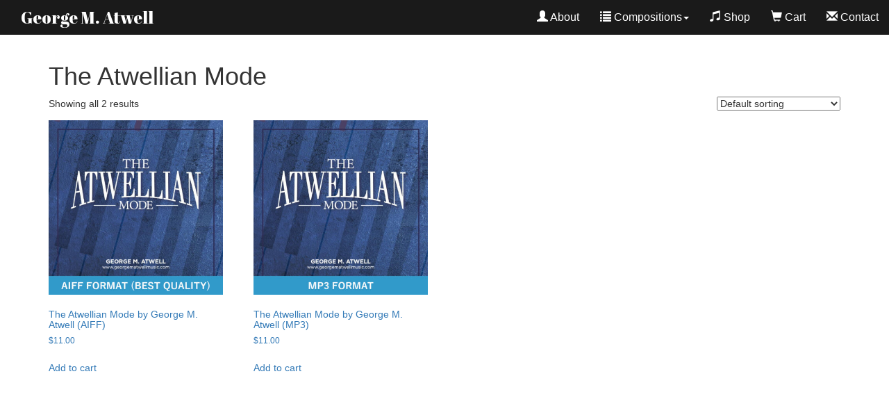

--- FILE ---
content_type: text/html; charset=UTF-8
request_url: https://georgematwellmusic.com/product-category/the-atwellian-mode/
body_size: 11449
content:
<!DOCTYPE html>
<html lang="en">
<head>
    <meta charset="UTF-8">
    <meta name="viewport" content="width=device-width, initial-scale=1.0">
	
	<script>
		/* DISABLE AJAX
		jQuery( document ).ready(function() {
			jQuery('.checkout-button').attr('target', '_blank');
			//console.log('testapr2');
			if ( window.location !== window.parent.location )
			{
				// The page is in an iframe
			}
			else {
				// The page is not in an iframe so enable scroll
				jQuery('body').css('overflow-y', 'scroll');
			}
		});
		
		var accessedIframeFromParent;
		var scrollHeight;
		
		function setIframeHeight() {
			if ( window.location !== window.parent.location )
			{
				// The page is in an iframe
				accessedIframeFromParent = parent.document.getElementById('myIframe');
				accessedIframeFromParent.style.height = accessedIframeFromParent.contentWindow.document.body.scrollHeight + 50 + 'px';
			}
			else {
				// The page is not in an iframe
			}
		}
		
		function load() {
			setIframeHeight();
			if ( window.location !== window.parent.location )
			{
				// The page is in an iframe
				// resize iframe dimensions from parent when iframe's body is resized
				accessedIframeFromParent = parent.document.getElementById('myIframe');
				scrollHeight = accessedIframeFromParent.contentWindow.document.body.scrollHeight;
			
				setInterval(function(){
					if (scrollHeight != accessedIframeFromParent.contentWindow.document.body.scrollHeight) {
						accessedIframeFromParent.style.height = accessedIframeFromParent.contentWindow.document.body.scrollHeight + 50 + 'px';
						scrollHeight = accessedIframeFromParent.contentWindow.document.body.scrollHeight;
					}
				}, 1000);
			}
			else {
				// The page is not in an iframe
			}
		}
		
		function resize() {
			setIframeHeight();
		}
		*/
	</script>
	
    <style>
        body {
            //overflow-y: hidden;
            //padding: 10px;
        }

        
    </style>
<meta name='robots' content='index, follow, max-image-preview:large, max-snippet:-1, max-video-preview:-1' />
	<style>img:is([sizes="auto" i], [sizes^="auto," i]) { contain-intrinsic-size: 3000px 1500px }</style>
	
	<!-- This site is optimized with the Yoast SEO plugin v26.8 - https://yoast.com/product/yoast-seo-wordpress/ -->
	<title>The Atwellian Mode Archives - George M. Atwell</title>
	<link rel="canonical" href="https://georgematwellmusic.com/product-category/the-atwellian-mode/" />
	<meta property="og:locale" content="en_US" />
	<meta property="og:type" content="article" />
	<meta property="og:title" content="The Atwellian Mode Archives - George M. Atwell" />
	<meta property="og:url" content="https://georgematwellmusic.com/product-category/the-atwellian-mode/" />
	<meta property="og:site_name" content="George M. Atwell" />
	<meta name="twitter:card" content="summary_large_image" />
	<script type="application/ld+json" class="yoast-schema-graph">{"@context":"https://schema.org","@graph":[{"@type":"CollectionPage","@id":"https://georgematwellmusic.com/product-category/the-atwellian-mode/","url":"https://georgematwellmusic.com/product-category/the-atwellian-mode/","name":"The Atwellian Mode Archives - George M. Atwell","isPartOf":{"@id":"https://georgematwellmusic.com/#website"},"primaryImageOfPage":{"@id":"https://georgematwellmusic.com/product-category/the-atwellian-mode/#primaryimage"},"image":{"@id":"https://georgematwellmusic.com/product-category/the-atwellian-mode/#primaryimage"},"thumbnailUrl":"https://georgematwellmusic.com/wp-content/uploads/2020/11/atwellian-REVISED-aiff-format2.jpg","breadcrumb":{"@id":"https://georgematwellmusic.com/product-category/the-atwellian-mode/#breadcrumb"},"inLanguage":"en-US"},{"@type":"ImageObject","inLanguage":"en-US","@id":"https://georgematwellmusic.com/product-category/the-atwellian-mode/#primaryimage","url":"https://georgematwellmusic.com/wp-content/uploads/2020/11/atwellian-REVISED-aiff-format2.jpg","contentUrl":"https://georgematwellmusic.com/wp-content/uploads/2020/11/atwellian-REVISED-aiff-format2.jpg","width":708,"height":708},{"@type":"BreadcrumbList","@id":"https://georgematwellmusic.com/product-category/the-atwellian-mode/#breadcrumb","itemListElement":[{"@type":"ListItem","position":1,"name":"Home","item":"https://georgematwellmusic.com/"},{"@type":"ListItem","position":2,"name":"The Atwellian Mode"}]},{"@type":"WebSite","@id":"https://georgematwellmusic.com/#website","url":"https://georgematwellmusic.com/","name":"George M. Atwell","description":"","potentialAction":[{"@type":"SearchAction","target":{"@type":"EntryPoint","urlTemplate":"https://georgematwellmusic.com/?s={search_term_string}"},"query-input":{"@type":"PropertyValueSpecification","valueRequired":true,"valueName":"search_term_string"}}],"inLanguage":"en-US"}]}</script>
	<!-- / Yoast SEO plugin. -->


<link rel='dns-prefetch' href='//maxcdn.bootstrapcdn.com' />
<link rel='dns-prefetch' href='//collect.commerce.godaddy.com' />
<link rel="alternate" type="application/rss+xml" title="George M. Atwell &raquo; The Atwellian Mode Category Feed" href="https://georgematwellmusic.com/product-category/the-atwellian-mode/feed/" />
		<!-- This site uses the Google Analytics by MonsterInsights plugin v9.11.1 - Using Analytics tracking - https://www.monsterinsights.com/ -->
		<!-- Note: MonsterInsights is not currently configured on this site. The site owner needs to authenticate with Google Analytics in the MonsterInsights settings panel. -->
					<!-- No tracking code set -->
				<!-- / Google Analytics by MonsterInsights -->
		<script type="text/javascript">
/* <![CDATA[ */
window._wpemojiSettings = {"baseUrl":"https:\/\/s.w.org\/images\/core\/emoji\/16.0.1\/72x72\/","ext":".png","svgUrl":"https:\/\/s.w.org\/images\/core\/emoji\/16.0.1\/svg\/","svgExt":".svg","source":{"concatemoji":"https:\/\/georgematwellmusic.com\/wp-includes\/js\/wp-emoji-release.min.js?ver=6.8.3"}};
/*! This file is auto-generated */
!function(s,n){var o,i,e;function c(e){try{var t={supportTests:e,timestamp:(new Date).valueOf()};sessionStorage.setItem(o,JSON.stringify(t))}catch(e){}}function p(e,t,n){e.clearRect(0,0,e.canvas.width,e.canvas.height),e.fillText(t,0,0);var t=new Uint32Array(e.getImageData(0,0,e.canvas.width,e.canvas.height).data),a=(e.clearRect(0,0,e.canvas.width,e.canvas.height),e.fillText(n,0,0),new Uint32Array(e.getImageData(0,0,e.canvas.width,e.canvas.height).data));return t.every(function(e,t){return e===a[t]})}function u(e,t){e.clearRect(0,0,e.canvas.width,e.canvas.height),e.fillText(t,0,0);for(var n=e.getImageData(16,16,1,1),a=0;a<n.data.length;a++)if(0!==n.data[a])return!1;return!0}function f(e,t,n,a){switch(t){case"flag":return n(e,"\ud83c\udff3\ufe0f\u200d\u26a7\ufe0f","\ud83c\udff3\ufe0f\u200b\u26a7\ufe0f")?!1:!n(e,"\ud83c\udde8\ud83c\uddf6","\ud83c\udde8\u200b\ud83c\uddf6")&&!n(e,"\ud83c\udff4\udb40\udc67\udb40\udc62\udb40\udc65\udb40\udc6e\udb40\udc67\udb40\udc7f","\ud83c\udff4\u200b\udb40\udc67\u200b\udb40\udc62\u200b\udb40\udc65\u200b\udb40\udc6e\u200b\udb40\udc67\u200b\udb40\udc7f");case"emoji":return!a(e,"\ud83e\udedf")}return!1}function g(e,t,n,a){var r="undefined"!=typeof WorkerGlobalScope&&self instanceof WorkerGlobalScope?new OffscreenCanvas(300,150):s.createElement("canvas"),o=r.getContext("2d",{willReadFrequently:!0}),i=(o.textBaseline="top",o.font="600 32px Arial",{});return e.forEach(function(e){i[e]=t(o,e,n,a)}),i}function t(e){var t=s.createElement("script");t.src=e,t.defer=!0,s.head.appendChild(t)}"undefined"!=typeof Promise&&(o="wpEmojiSettingsSupports",i=["flag","emoji"],n.supports={everything:!0,everythingExceptFlag:!0},e=new Promise(function(e){s.addEventListener("DOMContentLoaded",e,{once:!0})}),new Promise(function(t){var n=function(){try{var e=JSON.parse(sessionStorage.getItem(o));if("object"==typeof e&&"number"==typeof e.timestamp&&(new Date).valueOf()<e.timestamp+604800&&"object"==typeof e.supportTests)return e.supportTests}catch(e){}return null}();if(!n){if("undefined"!=typeof Worker&&"undefined"!=typeof OffscreenCanvas&&"undefined"!=typeof URL&&URL.createObjectURL&&"undefined"!=typeof Blob)try{var e="postMessage("+g.toString()+"("+[JSON.stringify(i),f.toString(),p.toString(),u.toString()].join(",")+"));",a=new Blob([e],{type:"text/javascript"}),r=new Worker(URL.createObjectURL(a),{name:"wpTestEmojiSupports"});return void(r.onmessage=function(e){c(n=e.data),r.terminate(),t(n)})}catch(e){}c(n=g(i,f,p,u))}t(n)}).then(function(e){for(var t in e)n.supports[t]=e[t],n.supports.everything=n.supports.everything&&n.supports[t],"flag"!==t&&(n.supports.everythingExceptFlag=n.supports.everythingExceptFlag&&n.supports[t]);n.supports.everythingExceptFlag=n.supports.everythingExceptFlag&&!n.supports.flag,n.DOMReady=!1,n.readyCallback=function(){n.DOMReady=!0}}).then(function(){return e}).then(function(){var e;n.supports.everything||(n.readyCallback(),(e=n.source||{}).concatemoji?t(e.concatemoji):e.wpemoji&&e.twemoji&&(t(e.twemoji),t(e.wpemoji)))}))}((window,document),window._wpemojiSettings);
/* ]]> */
</script>
<link rel='stylesheet' id='godaddy-payments-payinperson-main-styles-css' href='https://georgematwellmusic.com/wp-content/mu-plugins/vendor/godaddy/mwc-core/assets/css/pay-in-person-method.css' type='text/css' media='all' />
<style id='wp-emoji-styles-inline-css' type='text/css'>

	img.wp-smiley, img.emoji {
		display: inline !important;
		border: none !important;
		box-shadow: none !important;
		height: 1em !important;
		width: 1em !important;
		margin: 0 0.07em !important;
		vertical-align: -0.1em !important;
		background: none !important;
		padding: 0 !important;
	}
</style>
<link rel='stylesheet' id='wp-block-library-css' href='https://georgematwellmusic.com/wp-includes/css/dist/block-library/style.min.css?ver=6.8.3' type='text/css' media='all' />
<style id='classic-theme-styles-inline-css' type='text/css'>
/*! This file is auto-generated */
.wp-block-button__link{color:#fff;background-color:#32373c;border-radius:9999px;box-shadow:none;text-decoration:none;padding:calc(.667em + 2px) calc(1.333em + 2px);font-size:1.125em}.wp-block-file__button{background:#32373c;color:#fff;text-decoration:none}
</style>
<link rel='stylesheet' id='coblocks-frontend-css' href='https://georgematwellmusic.com/wp-content/plugins/coblocks/dist/style-coblocks-1.css?ver=3.1.16' type='text/css' media='all' />
<link rel='stylesheet' id='coblocks-extensions-css' href='https://georgematwellmusic.com/wp-content/plugins/coblocks/dist/style-coblocks-extensions.css?ver=3.1.16' type='text/css' media='all' />
<link rel='stylesheet' id='coblocks-animation-css' href='https://georgematwellmusic.com/wp-content/plugins/coblocks/dist/style-coblocks-animation.css?ver=2677611078ee87eb3b1c' type='text/css' media='all' />
<style id='global-styles-inline-css' type='text/css'>
:root{--wp--preset--aspect-ratio--square: 1;--wp--preset--aspect-ratio--4-3: 4/3;--wp--preset--aspect-ratio--3-4: 3/4;--wp--preset--aspect-ratio--3-2: 3/2;--wp--preset--aspect-ratio--2-3: 2/3;--wp--preset--aspect-ratio--16-9: 16/9;--wp--preset--aspect-ratio--9-16: 9/16;--wp--preset--color--black: #000000;--wp--preset--color--cyan-bluish-gray: #abb8c3;--wp--preset--color--white: #ffffff;--wp--preset--color--pale-pink: #f78da7;--wp--preset--color--vivid-red: #cf2e2e;--wp--preset--color--luminous-vivid-orange: #ff6900;--wp--preset--color--luminous-vivid-amber: #fcb900;--wp--preset--color--light-green-cyan: #7bdcb5;--wp--preset--color--vivid-green-cyan: #00d084;--wp--preset--color--pale-cyan-blue: #8ed1fc;--wp--preset--color--vivid-cyan-blue: #0693e3;--wp--preset--color--vivid-purple: #9b51e0;--wp--preset--gradient--vivid-cyan-blue-to-vivid-purple: linear-gradient(135deg,rgba(6,147,227,1) 0%,rgb(155,81,224) 100%);--wp--preset--gradient--light-green-cyan-to-vivid-green-cyan: linear-gradient(135deg,rgb(122,220,180) 0%,rgb(0,208,130) 100%);--wp--preset--gradient--luminous-vivid-amber-to-luminous-vivid-orange: linear-gradient(135deg,rgba(252,185,0,1) 0%,rgba(255,105,0,1) 100%);--wp--preset--gradient--luminous-vivid-orange-to-vivid-red: linear-gradient(135deg,rgba(255,105,0,1) 0%,rgb(207,46,46) 100%);--wp--preset--gradient--very-light-gray-to-cyan-bluish-gray: linear-gradient(135deg,rgb(238,238,238) 0%,rgb(169,184,195) 100%);--wp--preset--gradient--cool-to-warm-spectrum: linear-gradient(135deg,rgb(74,234,220) 0%,rgb(151,120,209) 20%,rgb(207,42,186) 40%,rgb(238,44,130) 60%,rgb(251,105,98) 80%,rgb(254,248,76) 100%);--wp--preset--gradient--blush-light-purple: linear-gradient(135deg,rgb(255,206,236) 0%,rgb(152,150,240) 100%);--wp--preset--gradient--blush-bordeaux: linear-gradient(135deg,rgb(254,205,165) 0%,rgb(254,45,45) 50%,rgb(107,0,62) 100%);--wp--preset--gradient--luminous-dusk: linear-gradient(135deg,rgb(255,203,112) 0%,rgb(199,81,192) 50%,rgb(65,88,208) 100%);--wp--preset--gradient--pale-ocean: linear-gradient(135deg,rgb(255,245,203) 0%,rgb(182,227,212) 50%,rgb(51,167,181) 100%);--wp--preset--gradient--electric-grass: linear-gradient(135deg,rgb(202,248,128) 0%,rgb(113,206,126) 100%);--wp--preset--gradient--midnight: linear-gradient(135deg,rgb(2,3,129) 0%,rgb(40,116,252) 100%);--wp--preset--font-size--small: 13px;--wp--preset--font-size--medium: 20px;--wp--preset--font-size--large: 36px;--wp--preset--font-size--x-large: 42px;--wp--preset--spacing--20: 0.44rem;--wp--preset--spacing--30: 0.67rem;--wp--preset--spacing--40: 1rem;--wp--preset--spacing--50: 1.5rem;--wp--preset--spacing--60: 2.25rem;--wp--preset--spacing--70: 3.38rem;--wp--preset--spacing--80: 5.06rem;--wp--preset--shadow--natural: 6px 6px 9px rgba(0, 0, 0, 0.2);--wp--preset--shadow--deep: 12px 12px 50px rgba(0, 0, 0, 0.4);--wp--preset--shadow--sharp: 6px 6px 0px rgba(0, 0, 0, 0.2);--wp--preset--shadow--outlined: 6px 6px 0px -3px rgba(255, 255, 255, 1), 6px 6px rgba(0, 0, 0, 1);--wp--preset--shadow--crisp: 6px 6px 0px rgba(0, 0, 0, 1);}:where(.is-layout-flex){gap: 0.5em;}:where(.is-layout-grid){gap: 0.5em;}body .is-layout-flex{display: flex;}.is-layout-flex{flex-wrap: wrap;align-items: center;}.is-layout-flex > :is(*, div){margin: 0;}body .is-layout-grid{display: grid;}.is-layout-grid > :is(*, div){margin: 0;}:where(.wp-block-columns.is-layout-flex){gap: 2em;}:where(.wp-block-columns.is-layout-grid){gap: 2em;}:where(.wp-block-post-template.is-layout-flex){gap: 1.25em;}:where(.wp-block-post-template.is-layout-grid){gap: 1.25em;}.has-black-color{color: var(--wp--preset--color--black) !important;}.has-cyan-bluish-gray-color{color: var(--wp--preset--color--cyan-bluish-gray) !important;}.has-white-color{color: var(--wp--preset--color--white) !important;}.has-pale-pink-color{color: var(--wp--preset--color--pale-pink) !important;}.has-vivid-red-color{color: var(--wp--preset--color--vivid-red) !important;}.has-luminous-vivid-orange-color{color: var(--wp--preset--color--luminous-vivid-orange) !important;}.has-luminous-vivid-amber-color{color: var(--wp--preset--color--luminous-vivid-amber) !important;}.has-light-green-cyan-color{color: var(--wp--preset--color--light-green-cyan) !important;}.has-vivid-green-cyan-color{color: var(--wp--preset--color--vivid-green-cyan) !important;}.has-pale-cyan-blue-color{color: var(--wp--preset--color--pale-cyan-blue) !important;}.has-vivid-cyan-blue-color{color: var(--wp--preset--color--vivid-cyan-blue) !important;}.has-vivid-purple-color{color: var(--wp--preset--color--vivid-purple) !important;}.has-black-background-color{background-color: var(--wp--preset--color--black) !important;}.has-cyan-bluish-gray-background-color{background-color: var(--wp--preset--color--cyan-bluish-gray) !important;}.has-white-background-color{background-color: var(--wp--preset--color--white) !important;}.has-pale-pink-background-color{background-color: var(--wp--preset--color--pale-pink) !important;}.has-vivid-red-background-color{background-color: var(--wp--preset--color--vivid-red) !important;}.has-luminous-vivid-orange-background-color{background-color: var(--wp--preset--color--luminous-vivid-orange) !important;}.has-luminous-vivid-amber-background-color{background-color: var(--wp--preset--color--luminous-vivid-amber) !important;}.has-light-green-cyan-background-color{background-color: var(--wp--preset--color--light-green-cyan) !important;}.has-vivid-green-cyan-background-color{background-color: var(--wp--preset--color--vivid-green-cyan) !important;}.has-pale-cyan-blue-background-color{background-color: var(--wp--preset--color--pale-cyan-blue) !important;}.has-vivid-cyan-blue-background-color{background-color: var(--wp--preset--color--vivid-cyan-blue) !important;}.has-vivid-purple-background-color{background-color: var(--wp--preset--color--vivid-purple) !important;}.has-black-border-color{border-color: var(--wp--preset--color--black) !important;}.has-cyan-bluish-gray-border-color{border-color: var(--wp--preset--color--cyan-bluish-gray) !important;}.has-white-border-color{border-color: var(--wp--preset--color--white) !important;}.has-pale-pink-border-color{border-color: var(--wp--preset--color--pale-pink) !important;}.has-vivid-red-border-color{border-color: var(--wp--preset--color--vivid-red) !important;}.has-luminous-vivid-orange-border-color{border-color: var(--wp--preset--color--luminous-vivid-orange) !important;}.has-luminous-vivid-amber-border-color{border-color: var(--wp--preset--color--luminous-vivid-amber) !important;}.has-light-green-cyan-border-color{border-color: var(--wp--preset--color--light-green-cyan) !important;}.has-vivid-green-cyan-border-color{border-color: var(--wp--preset--color--vivid-green-cyan) !important;}.has-pale-cyan-blue-border-color{border-color: var(--wp--preset--color--pale-cyan-blue) !important;}.has-vivid-cyan-blue-border-color{border-color: var(--wp--preset--color--vivid-cyan-blue) !important;}.has-vivid-purple-border-color{border-color: var(--wp--preset--color--vivid-purple) !important;}.has-vivid-cyan-blue-to-vivid-purple-gradient-background{background: var(--wp--preset--gradient--vivid-cyan-blue-to-vivid-purple) !important;}.has-light-green-cyan-to-vivid-green-cyan-gradient-background{background: var(--wp--preset--gradient--light-green-cyan-to-vivid-green-cyan) !important;}.has-luminous-vivid-amber-to-luminous-vivid-orange-gradient-background{background: var(--wp--preset--gradient--luminous-vivid-amber-to-luminous-vivid-orange) !important;}.has-luminous-vivid-orange-to-vivid-red-gradient-background{background: var(--wp--preset--gradient--luminous-vivid-orange-to-vivid-red) !important;}.has-very-light-gray-to-cyan-bluish-gray-gradient-background{background: var(--wp--preset--gradient--very-light-gray-to-cyan-bluish-gray) !important;}.has-cool-to-warm-spectrum-gradient-background{background: var(--wp--preset--gradient--cool-to-warm-spectrum) !important;}.has-blush-light-purple-gradient-background{background: var(--wp--preset--gradient--blush-light-purple) !important;}.has-blush-bordeaux-gradient-background{background: var(--wp--preset--gradient--blush-bordeaux) !important;}.has-luminous-dusk-gradient-background{background: var(--wp--preset--gradient--luminous-dusk) !important;}.has-pale-ocean-gradient-background{background: var(--wp--preset--gradient--pale-ocean) !important;}.has-electric-grass-gradient-background{background: var(--wp--preset--gradient--electric-grass) !important;}.has-midnight-gradient-background{background: var(--wp--preset--gradient--midnight) !important;}.has-small-font-size{font-size: var(--wp--preset--font-size--small) !important;}.has-medium-font-size{font-size: var(--wp--preset--font-size--medium) !important;}.has-large-font-size{font-size: var(--wp--preset--font-size--large) !important;}.has-x-large-font-size{font-size: var(--wp--preset--font-size--x-large) !important;}
:where(.wp-block-post-template.is-layout-flex){gap: 1.25em;}:where(.wp-block-post-template.is-layout-grid){gap: 1.25em;}
:where(.wp-block-columns.is-layout-flex){gap: 2em;}:where(.wp-block-columns.is-layout-grid){gap: 2em;}
:root :where(.wp-block-pullquote){font-size: 1.5em;line-height: 1.6;}
</style>
<link rel='stylesheet' id='contact-form-7-css' href='https://georgematwellmusic.com/wp-content/plugins/contact-form-7/includes/css/styles.css?ver=6.1.4' type='text/css' media='all' />
<link rel='stylesheet' id='woocommerce-layout-css' href='https://georgematwellmusic.com/wp-content/plugins/woocommerce/assets/css/woocommerce-layout.css?ver=10.4.3' type='text/css' media='all' />
<link rel='stylesheet' id='woocommerce-smallscreen-css' href='https://georgematwellmusic.com/wp-content/plugins/woocommerce/assets/css/woocommerce-smallscreen.css?ver=10.4.3' type='text/css' media='only screen and (max-width: 768px)' />
<link rel='stylesheet' id='woocommerce-general-css' href='https://georgematwellmusic.com/wp-content/plugins/woocommerce/assets/css/woocommerce.css?ver=10.4.3' type='text/css' media='all' />
<style id='woocommerce-inline-inline-css' type='text/css'>
.woocommerce form .form-row .required { visibility: visible; }
</style>
<link rel='stylesheet' id='wp-components-css' href='https://georgematwellmusic.com/wp-includes/css/dist/components/style.min.css?ver=6.8.3' type='text/css' media='all' />
<link rel='stylesheet' id='godaddy-styles-css' href='https://georgematwellmusic.com/wp-content/mu-plugins/vendor/wpex/godaddy-launch/includes/Dependencies/GoDaddy/Styles/build/latest.css?ver=2.0.2' type='text/css' media='all' />
<link rel='stylesheet' id='bootstrapcss-css' href='https://maxcdn.bootstrapcdn.com/bootstrap/3.4.1/css/bootstrap.min.css?ver=1' type='text/css' media='all' />
<link rel='stylesheet' id='mwc-payments-payment-form-css' href='https://georgematwellmusic.com/wp-content/mu-plugins/vendor/godaddy/mwc-core/assets/css/payment-form.css' type='text/css' media='all' />
<script type="text/javascript" src="https://georgematwellmusic.com/wp-includes/js/jquery/jquery.min.js?ver=3.7.1" id="jquery-core-js"></script>
<script type="text/javascript" src="https://georgematwellmusic.com/wp-includes/js/jquery/jquery-migrate.min.js?ver=3.4.1" id="jquery-migrate-js"></script>
<script type="text/javascript" id="3d-flip-book-client-locale-loader-js-extra">
/* <![CDATA[ */
var FB3D_CLIENT_LOCALE = {"ajaxurl":"https:\/\/georgematwellmusic.com\/wp-admin\/admin-ajax.php","dictionary":{"Table of contents":"Table of contents","Close":"Close","Bookmarks":"Bookmarks","Thumbnails":"Thumbnails","Search":"Search","Share":"Share","Facebook":"Facebook","Twitter":"Twitter","Email":"Email","Play":"Play","Previous page":"Previous page","Next page":"Next page","Zoom in":"Zoom in","Zoom out":"Zoom out","Fit view":"Fit view","Auto play":"Auto play","Full screen":"Full screen","More":"More","Smart pan":"Smart pan","Single page":"Single page","Sounds":"Sounds","Stats":"Stats","Print":"Print","Download":"Download","Goto first page":"Goto first page","Goto last page":"Goto last page"},"images":"https:\/\/georgematwellmusic.com\/wp-content\/plugins\/interactive-3d-flipbook-powered-physics-engine\/assets\/images\/","jsData":{"urls":[],"posts":{"ids_mis":[],"ids":[]},"pages":[],"firstPages":[],"bookCtrlProps":[],"bookTemplates":[]},"key":"3d-flip-book","pdfJS":{"pdfJsLib":"https:\/\/georgematwellmusic.com\/wp-content\/plugins\/interactive-3d-flipbook-powered-physics-engine\/assets\/js\/pdf.min.js?ver=4.3.136","pdfJsWorker":"https:\/\/georgematwellmusic.com\/wp-content\/plugins\/interactive-3d-flipbook-powered-physics-engine\/assets\/js\/pdf.worker.js?ver=4.3.136","stablePdfJsLib":"https:\/\/georgematwellmusic.com\/wp-content\/plugins\/interactive-3d-flipbook-powered-physics-engine\/assets\/js\/stable\/pdf.min.js?ver=2.5.207","stablePdfJsWorker":"https:\/\/georgematwellmusic.com\/wp-content\/plugins\/interactive-3d-flipbook-powered-physics-engine\/assets\/js\/stable\/pdf.worker.js?ver=2.5.207","pdfJsCMapUrl":"https:\/\/georgematwellmusic.com\/wp-content\/plugins\/interactive-3d-flipbook-powered-physics-engine\/assets\/cmaps\/"},"cacheurl":"https:\/\/georgematwellmusic.com\/wp-content\/uploads\/3d-flip-book\/cache\/","pluginsurl":"https:\/\/georgematwellmusic.com\/wp-content\/plugins\/","pluginurl":"https:\/\/georgematwellmusic.com\/wp-content\/plugins\/interactive-3d-flipbook-powered-physics-engine\/","thumbnailSize":{"width":"150","height":"150"},"version":"1.16.17"};
/* ]]> */
</script>
<script type="text/javascript" src="https://georgematwellmusic.com/wp-content/plugins/interactive-3d-flipbook-powered-physics-engine/assets/js/client-locale-loader.js?ver=1.16.17" id="3d-flip-book-client-locale-loader-js" async="async" data-wp-strategy="async"></script>
<script type="text/javascript" src="https://georgematwellmusic.com/wp-content/plugins/woocommerce/assets/js/jquery-blockui/jquery.blockUI.min.js?ver=2.7.0-wc.10.4.3" id="wc-jquery-blockui-js" defer="defer" data-wp-strategy="defer"></script>
<script type="text/javascript" id="wc-add-to-cart-js-extra">
/* <![CDATA[ */
var wc_add_to_cart_params = {"ajax_url":"\/wp-admin\/admin-ajax.php","wc_ajax_url":"\/?wc-ajax=%%endpoint%%","i18n_view_cart":"View cart","cart_url":"https:\/\/georgematwellmusic.com\/cart\/","is_cart":"","cart_redirect_after_add":"no"};
/* ]]> */
</script>
<script type="text/javascript" src="https://georgematwellmusic.com/wp-content/plugins/woocommerce/assets/js/frontend/add-to-cart.min.js?ver=10.4.3" id="wc-add-to-cart-js" defer="defer" data-wp-strategy="defer"></script>
<script type="text/javascript" src="https://georgematwellmusic.com/wp-content/plugins/woocommerce/assets/js/js-cookie/js.cookie.min.js?ver=2.1.4-wc.10.4.3" id="wc-js-cookie-js" defer="defer" data-wp-strategy="defer"></script>
<script type="text/javascript" id="woocommerce-js-extra">
/* <![CDATA[ */
var woocommerce_params = {"ajax_url":"\/wp-admin\/admin-ajax.php","wc_ajax_url":"\/?wc-ajax=%%endpoint%%","i18n_password_show":"Show password","i18n_password_hide":"Hide password"};
/* ]]> */
</script>
<script type="text/javascript" src="https://georgematwellmusic.com/wp-content/plugins/woocommerce/assets/js/frontend/woocommerce.min.js?ver=10.4.3" id="woocommerce-js" defer="defer" data-wp-strategy="defer"></script>
<script type="text/javascript" src="https://maxcdn.bootstrapcdn.com/bootstrap/3.4.1/js/bootstrap.min.js?ver=1" id="bootstrapjs-js"></script>
<script type="text/javascript" src="https://collect.commerce.godaddy.com/sdk.js" id="poynt-collect-sdk-js"></script>
<script type="text/javascript" id="mwc-payments-poynt-payment-form-js-extra">
/* <![CDATA[ */
var poyntPaymentFormI18n = {"errorMessages":{"genericError":"An error occurred, please try again or try an alternate form of payment.","missingCardDetails":"Missing card details.","missingBillingDetails":"Missing billing details."}};
/* ]]> */
</script>
<script type="text/javascript" src="https://georgematwellmusic.com/wp-content/mu-plugins/vendor/godaddy/mwc-core/assets/js/payments/frontend/poynt.js" id="mwc-payments-poynt-payment-form-js"></script>
<link rel="https://api.w.org/" href="https://georgematwellmusic.com/wp-json/" /><link rel="alternate" title="JSON" type="application/json" href="https://georgematwellmusic.com/wp-json/wp/v2/product_cat/29" /><link rel="EditURI" type="application/rsd+xml" title="RSD" href="https://georgematwellmusic.com/xmlrpc.php?rsd" />
<meta name="generator" content="WordPress 6.8.3" />
<meta name="generator" content="WooCommerce 10.4.3" />
	<noscript><style>.woocommerce-product-gallery{ opacity: 1 !important; }</style></noscript>
			<style type="text/css" id="wp-custom-css">
			/* START OF CHORAL MUSIC PAGE */
.panel-title {
	position: relative;
}

.panel-title a span.glyphicon {
	display: none;
}

.panel-title a span.glyphicon-minus {
	display: inline;
	position: absolute;
	right: 0;
}

.panel-title a.collapsed span.glyphicon-plus {
	display: inline;
	position: absolute;
	right: 0;
}
/* END OF CHORAL MUSIC PAGE */

@media (max-width:991px) {
#menu-main-column {
  padding-top: 0px !important;
}
}

/* START OF NEW HOMEPAGE*/
.home-banner img {
	height: auto;
}

.project-group a {
	text-decoration: none;
}

.active-dot-btn span {
  background-color: rgb(50, 154, 202);
}
.slideshow-group {
  position: relative;
}
.project-group {
  background-color: white;
}

/* slide with biggest height should be excluded from this styling */
.project-group:not(:nth-of-type(1)) {
  position: absolute;
  top: 0px;
	visibility: hidden;
}

@media (max-width: 500px) {
.project-group:nth-of-type(1) {
  margin-bottom: 130px;
}
}

.project-group:nth-of-type(2) {
  opacity: 0;
}
.project-group:nth-of-type(3) {
  opacity: 0;
}
.scores-img-group {
  position: relative;
}
.scores-img-group .img-1 {
  position: absolute;
  top: 0px;
  left: 50%;
  transform: translateX(calc(-50% - 60px));
  z-index: 1;
  min-width: 153px;
}
.scores-img-group .img-2 {
  position: relative;
  z-index: 2;
  top: 20px;
}
.scores-img-group .img-3 {
  position: absolute;
  top: 40px;
  left: 50%;
  transform: translateX(calc(-50% + 60px));
  z-index: 3;
  min-width: 153px;
}

/* END OF NEW HOMEPAGE*/

/* START OF PRODUCT PAGE */
.related.products {
	clear: both;
}

.woocommerce div.product div.images img {
    max-width: 306px;
    margin: auto;
}
/* END OF PRODUCT PAGE */

		</style>
		
    <link href='https://fonts.googleapis.com/css?family=Pinyon Script|Abril Fatface' rel='stylesheet'>

	<style>
	.glyphicon {
        //padding-top: auto;
        //padding-bottom: auto;
        }
		
		nav .container-fluid {
			max-width: 1400px;
		}
	
	.navbar-default .navbar-nav>.open>a, .navbar-default .navbar-nav>.open>a:focus, .navbar-default .navbar-nav>.open>a:hover {
    	color: white;
    	background-color: #1a1a1a;
	}
	
	.navbar-default li a:hover {
    	color: white;
    	background-color: #1a1a1a !important;
	}

    .ca-menu-item {
        color: white !important;
        font-size: 16px;
		cursor: pointer;
    }

	/* width */
    ::-webkit-scrollbar {
        width: 10px;
    }

    /* Track */
    ::-webkit-scrollbar-track {
        background: lightgrey;
    }

    /* Handle */
    ::-webkit-scrollbar-thumb {
        background: #888;
    }

    /* Handle on hover */
    ::-webkit-scrollbar-thumb:hover {
        background: #555;
    }
	
	/* hide admin bar */
	#wpadminbar {
		display: none;
	}

	#html-root {
		margin-top: 0px !important;
	}
</style>

<!-- Global site tag (gtag.js) - Google Ads: 316190778 -->
<script async src="https://www.googletagmanager.com/gtag/js?id=AW-316190778"></script>
<script>
  window.dataLayer = window.dataLayer || [];
  function gtag(){dataLayer.push(arguments);}
  gtag('js', new Date());

  gtag('config', 'AW-316190778');
</script>


<!-- Global site tag (gtag.js) - Google Analytics -->
<script async src="https://www.googletagmanager.com/gtag/js?id=G-2FJ5L6MZF1"></script>
<script>
  window.dataLayer = window.dataLayer || [];
  function gtag(){dataLayer.push(arguments);}
  gtag('js', new Date());

  gtag('config', 'G-2FJ5L6MZF1');
</script>

<!-- Global site tag (gtag.js) - Google Ads: 316190778 -->
<script async src="https://www.googletagmanager.com/gtag/js?id=AW-316190778"></script>
<script>
  window.dataLayer = window.dataLayer || [];
  function gtag(){dataLayer.push(arguments);}
  gtag('js', new Date());

  gtag('config', 'AW-316190778');
</script>

	
</head>

<body class="archive tax-product_cat term-the-atwellian-mode term-29 wp-theme-georgematwellmusic theme-georgematwellmusic woocommerce woocommerce-page woocommerce-no-js" >

	
	
	<div class='ca-spacer' style='height:70px'></div>
	
	<!-- mobile navbar-->
	<div class="hidden-md hidden-lg" style='width: 100vw; background-color: #1a1a1a; height:50px; position: fixed; top: 0px;z-index: 10'>
                <span id='menu-btn' class="glyphicon glyphicon-menu-hamburger"
                    style='font-size:30px; color:white; line-height:50px; margin-left: 15px;'></span>
            </div>	
	
	
	
<!-- mobile slide in menu-->
                    <div id='menu' class="hidden-md hidden-lg"
                        style='background-color:#1a1a1a; opacity: 1; width:100%; padding:10px; margin-top: 15px;text-align: left; display:none'>

                        <div id='close-menu-btn-container' style='width:100%;height: 30px; display:none'>
                            <span id='close-menu-btn' class="glyphicon glyphicon-remove"
                                style='font-size:20px; color:white; position: absolute; right:20px; top:20px;'></span>
                        </div>

                        <div>
                            <img src="https://georgematwellmusic.com/wp-content/uploads/2020/10/logo.jpg" class='img-responsive'
                                style='padding:5px;margin:auto; width:70%; height: auto; max-width:150px;' alt="">
                        </div>

                        <br>
                        <a href="https://georgematwellmusic.com" class='ca-menu-item ca-menu-item-home' style='cursor: pointer;'>
							<span class="glyphicon glyphicon-home"></span>&nbsp;HOME</a>
                        <br><br>
                        <a href="https://georgematwellmusic.com/about/" class='ca-menu-item ca-menu-item-about' style='cursor: pointer;'>
							<span class="glyphicon glyphicon-user"></span>&nbsp;ABOUT</a>
						<br><br>
						<a href='#' class='ca-menu-item'> 
							<span class="glyphicon glyphicon-list"></span> COMPOSITIONS<b class="caret"></b></a>
                        <br><br>
						<ul>
							<li><a href="https://georgematwellmusic.com/choir-satb/" class='ca-menu-item'>Choral Music</a></li><br>
								<li><a href="https://massforthefuture.com/" target='_blank' class='ca-menu-item'>Mass for the Future</a></li><br>
								<li><a href="https://georgematwellmusic.com/the-atwellian-mode/" class='ca-menu-item'>The Atwellian Mode</a></li>
						</ul>
						<br>
						                        <a href="https://georgematwellmusic.com/shop/" class='ca-menu-item ca-menu-item-store' style='cursor: pointer;'>
							<span class="glyphicon glyphicon-music"></span>&nbsp;SHOP</a>
                        <br><br>
						<a href="https://georgematwellmusic.com/cart/" class='ca-menu-item ca-menu-item-cart' style='cursor: pointer;'>
							<span class="glyphicon glyphicon-shopping-cart"></span>&nbsp;CART</a>
                        <br><br>
                        <a href="https://georgematwellmusic.com/contact/" class='ca-menu-item ca-menu-item-contact' style='cursor: pointer;'>
							<span class="glyphicon glyphicon-envelope"></span>&nbsp;CONTACT</a>
                    </div>
           

<!-- desktop navbar -->
<nav class="navbar navbar-default hidden-xs hidden-sm" style='background-color: #1A1A1A; margin-bottom: 0px; width: 100% !important; border-width: 0px; border-radius: 0px; position: fixed; top: 0px; z-index: 10;'>
  					<div class="container-fluid" >
    					<div class="navbar-header" style='font-family: Abril Fatface; font-size: 24px; color: white'>
				  			<h1 class="navbar-brand ca-menu-item ca-menu-item-home" style='cursor: auto; font-size: 24px; margin: 0px; padding-right: 0px'><a href="https://georgematwellmusic.com" style='cursor: pointer; color: white; text-decoration: none'>George M. Atwell</a>
														</h1>
						</div>
						<ul class="nav navbar-nav navbar-right">
							<li><a href="https://georgematwellmusic.com/about/" class='ca-menu-item ca-menu-item-about'><span class="glyphicon glyphicon-user"></span>&nbsp;About</a></li>
							
							<li class="dropdown">
							  
							  <a href="#" class="dropdown-toggle" data-toggle="dropdown" style='color: white; font-size: 16px;'><span class="glyphicon glyphicon-list"></span> Compositions<b class="caret"></b></a>
							  <ul class="dropdown-menu" style='background-color: #1A1A1A;'>
								  
								<li><a href="https://georgematwellmusic.com/choir-satb/" class='ca-menu-item'>Choral Music</a></li>
								<li><a href="https://massforthefuture.com/" target='_blank' class='ca-menu-item'>Mass for the Future</a></li>
								<li><a href="https://georgematwellmusic.com/the-atwellian-mode/" class='ca-menu-item'>The Atwellian Mode</a></li>
							  </ul>
							</li>
							
							  <li><a href="https://georgematwellmusic.com/shop/" class='ca-menu-item ca-menu-item-store'><span class="glyphicon glyphicon-music"></span>&nbsp;Shop</a></li>
							<li><a href="https://georgematwellmusic.com/cart/" class='ca-menu-item ca-menu-item-cart'><span class="glyphicon glyphicon-shopping-cart"></span>&nbsp;Cart</a></li>
							<li><a href="https://georgematwellmusic.com/contact/" class='ca-menu-item ca-menu-item-contact'><span class="glyphicon glyphicon-envelope"></span>&nbsp;Contact</a></li>
							
						</ul>
			  		</div>
				</nav>	
	
	
<script>
	function closeMobileMenu() {
		if (window.innerWidth < 992) {
		jQuery("#menu").animate({
                left: "-250px",
            }, 700, function () {
                // Animation complete.
        });
		}
	}

	jQuery('#menu-btn').click(function (e) {
            e.preventDefault();

            //jQuery("#menu").prependTo("body");
            jQuery('#menu').css('position', 'fixed');
            jQuery('#menu').css('top', 0);
            jQuery('#menu').css('left', -250);
            jQuery('#menu').css('z-index', 11);
            jQuery('#menu').css('max-width', 250);
            jQuery('#menu').css('margin-top', 0);
            jQuery('#menu').css('height', window.innerHeight);
            jQuery('#menu').css('max-height', window.innerHeight);
            jQuery('#menu').css('overflow-y', 'scroll');
            jQuery('#close-menu-btn-container').show();
		    jQuery('#menu').show();

            jQuery("#menu").animate({
                left: "0px",
            }, 700, function () {
                // Animation complete.
            });
        });

        jQuery('#close-menu-btn').click(function (e) {
            e.preventDefault();
            //
            closeMobileMenu();
        });

</script><div class='container'>
	
			
				<h1 class="page-title">The Atwellian Mode</h1>

			
			
			
				<div class="woocommerce-notices-wrapper"></div><p class="woocommerce-result-count" role="alert" aria-relevant="all" >
	Showing all 2 results</p>
<form class="woocommerce-ordering" method="get">
		<select
		name="orderby"
		class="orderby"
					aria-label="Shop order"
			>
					<option value="menu_order"  selected='selected'>Default sorting</option>
					<option value="popularity" >Sort by popularity</option>
					<option value="date" >Sort by latest</option>
					<option value="price" >Sort by price: low to high</option>
					<option value="price-desc" >Sort by price: high to low</option>
			</select>
	<input type="hidden" name="paged" value="1" />
	</form>

				<ul class="products columns-4">

																					<li class="product type-product post-442 status-publish first instock product_cat-the-atwellian-mode has-post-thumbnail downloadable virtual purchasable product-type-simple">
	<a href="https://georgematwellmusic.com/product/the-atwellian-mode-by-george-m-atwell-aiff-coming-soon/" class="woocommerce-LoopProduct-link woocommerce-loop-product__link"><img width="450" height="450" src="https://georgematwellmusic.com/wp-content/uploads/2020/11/atwellian-REVISED-aiff-format2-450x450.jpg" class="attachment-woocommerce_thumbnail size-woocommerce_thumbnail" alt="The Atwellian Mode by George M. Atwell (AIFF)" decoding="async" fetchpriority="high" srcset="https://georgematwellmusic.com/wp-content/uploads/2020/11/atwellian-REVISED-aiff-format2-450x450.jpg 450w, https://georgematwellmusic.com/wp-content/uploads/2020/11/atwellian-REVISED-aiff-format2-100x100.jpg 100w, https://georgematwellmusic.com/wp-content/uploads/2020/11/atwellian-REVISED-aiff-format2-300x300.jpg 300w, https://georgematwellmusic.com/wp-content/uploads/2020/11/atwellian-REVISED-aiff-format2-150x150.jpg 150w, https://georgematwellmusic.com/wp-content/uploads/2020/11/atwellian-REVISED-aiff-format2.jpg 708w" sizes="(max-width: 450px) 100vw, 450px" /><h2 class="woocommerce-loop-product__title">The Atwellian Mode by George M. Atwell (AIFF)</h2>
	<span class="price"><span class="woocommerce-Price-amount amount"><bdi><span class="woocommerce-Price-currencySymbol">&#36;</span>11.00</bdi></span></span>
</a><a href="/product-category/the-atwellian-mode/?add-to-cart=442" aria-describedby="woocommerce_loop_add_to_cart_link_describedby_442" data-quantity="1" class="button product_type_simple add_to_cart_button ajax_add_to_cart" data-product_id="442" data-product_sku="" aria-label="Add to cart: &ldquo;The Atwellian Mode by George M. Atwell (AIFF)&rdquo;" rel="nofollow" data-success_message="&ldquo;The Atwellian Mode by George M. Atwell (AIFF)&rdquo; has been added to your cart" data-product_price="11.00" data-product_name="The Atwellian Mode by George M. Atwell (AIFF)" data-google_product_id="" role="button">Add to cart</a>	<span id="woocommerce_loop_add_to_cart_link_describedby_442" class="screen-reader-text">
			</span>
</li>
																	<li class="product type-product post-372 status-publish instock product_cat-the-atwellian-mode has-post-thumbnail downloadable virtual purchasable product-type-simple">
	<a href="https://georgematwellmusic.com/product/the-atwellian-mode-by-george-m-atwell/" class="woocommerce-LoopProduct-link woocommerce-loop-product__link"><img width="450" height="450" src="https://georgematwellmusic.com/wp-content/uploads/2020/10/atwellian-REVISED-mp3-format2-450x450.jpg" class="attachment-woocommerce_thumbnail size-woocommerce_thumbnail" alt="The Atwellian Mode by George M. Atwell (MP3)" decoding="async" srcset="https://georgematwellmusic.com/wp-content/uploads/2020/10/atwellian-REVISED-mp3-format2-450x450.jpg 450w, https://georgematwellmusic.com/wp-content/uploads/2020/10/atwellian-REVISED-mp3-format2-100x100.jpg 100w, https://georgematwellmusic.com/wp-content/uploads/2020/10/atwellian-REVISED-mp3-format2-300x300.jpg 300w, https://georgematwellmusic.com/wp-content/uploads/2020/10/atwellian-REVISED-mp3-format2-150x150.jpg 150w, https://georgematwellmusic.com/wp-content/uploads/2020/10/atwellian-REVISED-mp3-format2.jpg 708w" sizes="(max-width: 450px) 100vw, 450px" /><h2 class="woocommerce-loop-product__title">The Atwellian Mode by George M. Atwell (MP3)</h2>
	<span class="price"><span class="woocommerce-Price-amount amount"><bdi><span class="woocommerce-Price-currencySymbol">&#36;</span>11.00</bdi></span></span>
</a><a href="/product-category/the-atwellian-mode/?add-to-cart=372" aria-describedby="woocommerce_loop_add_to_cart_link_describedby_372" data-quantity="1" class="button product_type_simple add_to_cart_button ajax_add_to_cart" data-product_id="372" data-product_sku="" aria-label="Add to cart: &ldquo;The Atwellian Mode by George M. Atwell (MP3)&rdquo;" rel="nofollow" data-success_message="&ldquo;The Atwellian Mode by George M. Atwell (MP3)&rdquo; has been added to your cart" data-product_price="11.00" data-product_name="The Atwellian Mode by George M. Atwell (MP3)" data-google_product_id="" role="button">Add to cart</a>	<span id="woocommerce_loop_add_to_cart_link_describedby_372" class="screen-reader-text">
			</span>
</li>
									
				</ul>

				
				<div>

    <script type="speculationrules">
{"prefetch":[{"source":"document","where":{"and":[{"href_matches":"\/*"},{"not":{"href_matches":["\/wp-*.php","\/wp-admin\/*","\/wp-content\/uploads\/*","\/wp-content\/*","\/wp-content\/plugins\/*","\/wp-content\/themes\/georgematwellmusic\/*","\/*\\?(.+)"]}},{"not":{"selector_matches":"a[rel~=\"nofollow\"]"}},{"not":{"selector_matches":".no-prefetch, .no-prefetch a"}}]},"eagerness":"conservative"}]}
</script>
	<script type='text/javascript'>
		(function () {
			var c = document.body.className;
			c = c.replace(/woocommerce-no-js/, 'woocommerce-js');
			document.body.className = c;
		})();
	</script>
	<link rel='stylesheet' id='wc-stripe-blocks-checkout-style-css' href='https://georgematwellmusic.com/wp-content/plugins/woocommerce-gateway-stripe/build/upe-blocks.css?ver=5149cca93b0373758856' type='text/css' media='all' />
<link rel='stylesheet' id='wc-blocks-style-css' href='https://georgematwellmusic.com/wp-content/plugins/woocommerce/assets/client/blocks/wc-blocks.css?ver=wc-10.4.3' type='text/css' media='all' />
<script type="text/javascript" src="https://georgematwellmusic.com/wp-content/plugins/coblocks/dist/js/coblocks-animation.js?ver=3.1.16" id="coblocks-animation-js"></script>
<script type="text/javascript" src="https://georgematwellmusic.com/wp-content/plugins/coblocks/dist/js/vendors/tiny-swiper.js?ver=3.1.16" id="coblocks-tiny-swiper-js"></script>
<script type="text/javascript" id="coblocks-tinyswiper-initializer-js-extra">
/* <![CDATA[ */
var coblocksTinyswiper = {"carouselPrevButtonAriaLabel":"Previous","carouselNextButtonAriaLabel":"Next","sliderImageAriaLabel":"Image"};
/* ]]> */
</script>
<script type="text/javascript" src="https://georgematwellmusic.com/wp-content/plugins/coblocks/dist/js/coblocks-tinyswiper-initializer.js?ver=3.1.16" id="coblocks-tinyswiper-initializer-js"></script>
<script type="text/javascript" src="https://georgematwellmusic.com/wp-includes/js/dist/hooks.min.js?ver=4d63a3d491d11ffd8ac6" id="wp-hooks-js"></script>
<script type="text/javascript" src="https://georgematwellmusic.com/wp-includes/js/dist/i18n.min.js?ver=5e580eb46a90c2b997e6" id="wp-i18n-js"></script>
<script type="text/javascript" id="wp-i18n-js-after">
/* <![CDATA[ */
wp.i18n.setLocaleData( { 'text direction\u0004ltr': [ 'ltr' ] } );
/* ]]> */
</script>
<script type="text/javascript" src="https://georgematwellmusic.com/wp-content/plugins/contact-form-7/includes/swv/js/index.js?ver=6.1.4" id="swv-js"></script>
<script type="text/javascript" id="contact-form-7-js-before">
/* <![CDATA[ */
var wpcf7 = {
    "api": {
        "root": "https:\/\/georgematwellmusic.com\/wp-json\/",
        "namespace": "contact-form-7\/v1"
    },
    "cached": 1
};
/* ]]> */
</script>
<script type="text/javascript" src="https://georgematwellmusic.com/wp-content/plugins/contact-form-7/includes/js/index.js?ver=6.1.4" id="contact-form-7-js"></script>
<script type="text/javascript" src="https://georgematwellmusic.com/wp-content/plugins/woocommerce/assets/js/sourcebuster/sourcebuster.min.js?ver=10.4.3" id="sourcebuster-js-js"></script>
<script type="text/javascript" id="wc-order-attribution-js-extra">
/* <![CDATA[ */
var wc_order_attribution = {"params":{"lifetime":1.0e-5,"session":30,"base64":false,"ajaxurl":"https:\/\/georgematwellmusic.com\/wp-admin\/admin-ajax.php","prefix":"wc_order_attribution_","allowTracking":true},"fields":{"source_type":"current.typ","referrer":"current_add.rf","utm_campaign":"current.cmp","utm_source":"current.src","utm_medium":"current.mdm","utm_content":"current.cnt","utm_id":"current.id","utm_term":"current.trm","utm_source_platform":"current.plt","utm_creative_format":"current.fmt","utm_marketing_tactic":"current.tct","session_entry":"current_add.ep","session_start_time":"current_add.fd","session_pages":"session.pgs","session_count":"udata.vst","user_agent":"udata.uag"}};
/* ]]> */
</script>
<script type="text/javascript" src="https://georgematwellmusic.com/wp-content/plugins/woocommerce/assets/js/frontend/order-attribution.min.js?ver=10.4.3" id="wc-order-attribution-js"></script>
<!-- WooCommerce JavaScript -->
<script type="text/javascript">
jQuery(function($) { 
window.mwc_payments_poynt_payment_form_handler = new MWCPaymentsPoyntPaymentFormHandler({"appId":"urn:aid:adc863be-8aa5-4e72-95a1-f19b3d2f05d1","businessId":"d7bc67ff-ac52-490d-9cd4-57a1620fdc67","customerAddress":{"firstName":"","lastName":"","phone":"","email":"","line1":"","line2":"","city":"","state":"FL","country":"US","postcode":""},"shippingAddress":{"line1":"","line2":"","city":"","state":"","country":"","postcode":"","needsShipping":false},"isLoggingEnabled":false,"options":{"iFrame":{"border":"0px","borderRadius":"0px","boxShadow":"none","height":"320px","width":"auto"},"style":{"theme":"checkout"},"displayComponents":{"firstName":false,"lastName":false,"emailAddress":false,"zipCode":false,"labels":true,"submitButton":false},"customCss":{"container":{"margin-top":"10px"},"inputLabel":{"font-size":"16px"}},"enableReCaptcha":true,"reCaptchaOptions":{"type":"TEXT"}}});
 });
</script>

<script>
  window.addEventListener('load',function(){
    if(window.location.pathname == '/checkout/'){
      gtag('event', 'conversion', {'send_to': 'AW-316190778/cSJjCLT0zv0CELrg4pYB'});
    }
  });
</script>
</body>

</html>